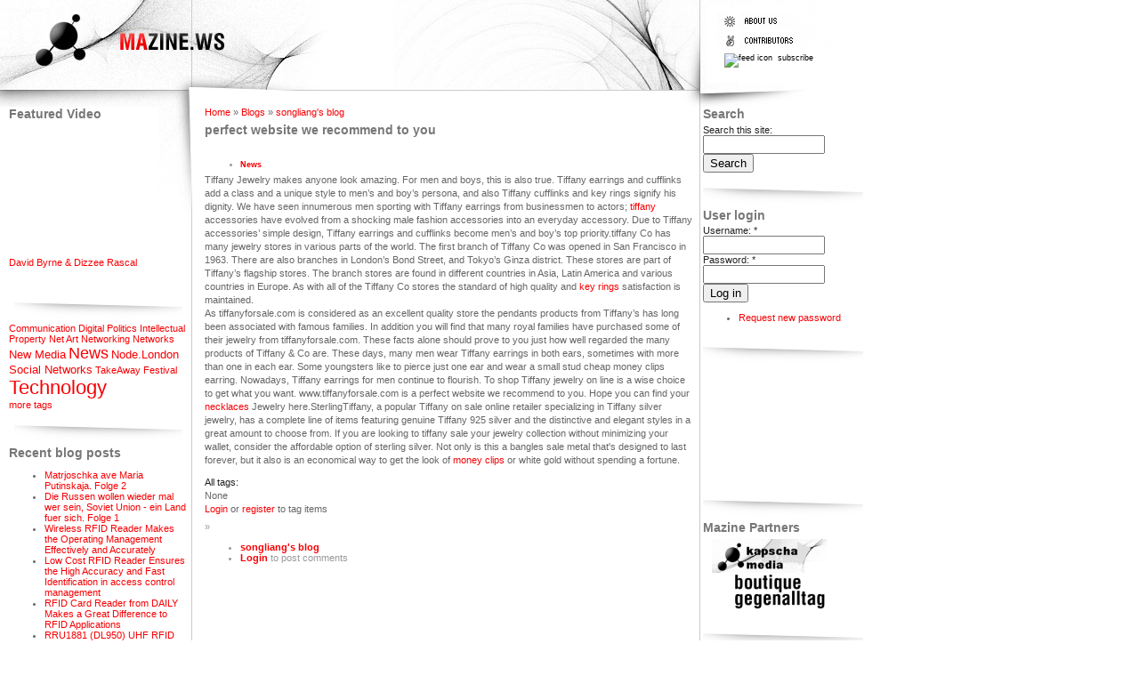

--- FILE ---
content_type: text/html; charset=utf-8
request_url: http://mazine.ws/blog/perfect-website-we-recommend-you
body_size: 5589
content:
<!DOCTYPE html PUBLIC "-//W3C//DTD XHTML 1.0 Strict//EN" "http://www.w3.org/TR/xhtml1/DTD/xhtml1-strict.dtd">
<html xmlns="http://www.w3.org/1999/xhtml" lang="" xml:lang="">

<head>
<meta http-equiv="Content-Type" content="text/html; charset=utf-8" />
  <title>perfect website we recommend to you | MAzine</title>
  <meta http-equiv="Content-Type" content="text/html; charset=utf-8" />
<link rel="shortcut icon" href="/files/favicon.ico" type="image/x-icon" />
<meta name="description" content="Tiffany Jewelry makes anyone look amazing. For men and boys, this is also true. Tiffany earrings and cufflinks add a class and a unique style to men’s and boy’s persona, and also Tiffany cufflinks and key rings signify his dignity." />
<meta name="dcterms.description" content="Tiffany Jewelry makes anyone look amazing. For men and boys, this is also true. Tiffany earrings and cufflinks add a class and a unique style to men’s and boy’s persona, and also Tiffany cufflinks and key rings signify his dignity." />
<meta name="keywords" content="MAZINE" />
<link rel="canonical" href="http://mazine.ws/blog/perfect-website-we-recommend-you" />
<meta name="revisit-after" content="1 day" />
<meta name="geo.position" content="0;0" />
<meta name="icbm" content="0,0" />
  <link type="text/css" rel="stylesheet" media="all" href="/modules/node/node.css?O" />
<link type="text/css" rel="stylesheet" media="all" href="/modules/system/defaults.css?O" />
<link type="text/css" rel="stylesheet" media="all" href="/modules/system/system.css?O" />
<link type="text/css" rel="stylesheet" media="all" href="/modules/system/system-menus.css?O" />
<link type="text/css" rel="stylesheet" media="all" href="/modules/user/user.css?O" />
<link type="text/css" rel="stylesheet" media="all" href="/sites/all/modules/cck/theme/content-module.css?O" />
<link type="text/css" rel="stylesheet" media="all" href="/sites/all/modules/tagadelic/tagadelic.css?O" />
<link type="text/css" rel="stylesheet" media="all" href="/sites/all/modules/views/css/views.css?O" />
<link type="text/css" rel="stylesheet" media="all" href="/sites/all/modules/community_tags/community_tags.css?O" />
<link type="text/css" rel="stylesheet" media="all" href="/modules/comment/comment.css?O" />
<link type="text/css" rel="stylesheet" media="all" href="/sites/all/themes/mTurbo/style.css?O" />
  <script type="text/javascript" src="/misc/jquery.js?O"></script>
<script type="text/javascript" src="/misc/drupal.js?O"></script>
<script type="text/javascript" src="/sites/all/modules/google_analytics/googleanalytics.js?O"></script>
<script type="text/javascript" src="/sites/all/modules/poormanscron/poormanscron.js?O"></script>
<script type="text/javascript" src="/sites/all/modules/community_tags/community_tags.js?O"></script>
<script type="text/javascript">
<!--//--><![CDATA[//><!--
jQuery.extend(Drupal.settings, { "basePath": "/", "googleanalytics": { "trackOutbound": 1, "trackMailto": 1, "trackDownload": 1, "trackDownloadExtensions": "7z|aac|arc|arj|asf|asx|avi|bin|csv|doc|exe|flv|gif|gz|gzip|hqx|jar|jpe?g|js|mp(2|3|4|e?g)|mov(ie)?|msi|msp|pdf|phps|png|ppt|qtm?|ra(m|r)?|sea|sit|tar|tgz|torrent|txt|wav|wma|wmv|wpd|xls|xml|z|zip" }, "cron": { "basePath": "/poormanscron", "runNext": 1768973402 }, "communityTags": { "n_1181": { "v_8": { "tags": [  ], "url": "/community-tags/js/1181/8", "add": "Add", "token": "b2892a864b1c4803357af29ca6d69787" } } } });
//--><!]]>
</script>
  <script type="text/javascript"> </script>
</head>

<body>
<div id="mz_header">
  <div id="mz_header_left">
      <a href="/" title="Home"><img src="/files/logo.jpg" alt="Home" /></a>  </div>
  <div id="mz_header_right">
      <div class="block block-block" id="block-block-11">
    <h2 class="title"></h2>
    <div class="content"><a href="aboutus" title="about us"><img src="/sites/all/themes/mTurbo/image/menu_1.gif"></a><br />
<a href="contributors" title="contributors"><img src="/sites/all/themes/mTurbo/image/menu_3.gif"></a> <br />
<span id="header_subscribe"><a href="/node/feed" title="subscribe"><img src="/misc/feed.png" alt="feed icon"/> subscribe</a></span></div>
 </div>
  </div>
</div>

<div class="clr"></div>

<div id="mz_cntn">
  <div id="mz_sidebar_left">
        <div class="block block-views" id="block-views-featured_video-block_1">
    <h2 class="title">Featured Video</h2>
    <div class="content"><div class="view view-featured-video view-id-featured_video view-display-id-block_1 view-dom-id-1">
    
  
  
      <div class="view-content">
        <div class="views-row views-row-1 views-row-odd views-row-first views-row-last">
      <div class="node">

<object height="140" width="200">
  <param name="movie" value="http://www.youtube.com/v/dB1Mw5kzB6k">
  <param name="wmode" value="transparent">
  <embed src="http://www.youtube.com/v/dB1Mw5kzB6k&rel=0" type="application/x-shockwave-flash" wmode="transparent" height="140" width="200" />
</object>

    <p><a href="/video/david-byrne-dizzee-rascal">David Byrne &amp; Dizzee Rascal</a></p>

  </div>
  </div>
    </div>
  
  
  
  
  
  
</div> </div>
 </div>
  <div class="block block-tagadelic" id="block-tagadelic-1">
    <h2 class="title">tags</h2>
    <div class="content"><a href="/taxonomy/term/14" class="tagadelic level1" rel="tag" title="">Communication</a> 
<a href="/taxonomy/term/8" class="tagadelic level1" rel="tag" title="issues about precarity, copyright / IP etc">Digital Politics</a> 
<a href="/taxonomy/term/13" class="tagadelic level1" rel="tag" title="">Intellectual Property</a> 
<a href="/taxonomy/term/5" class="tagadelic level1" rel="tag" title="Art made for networks">Net Art</a> 
<a href="/taxonomy/term/1" class="tagadelic level1" rel="tag" title="">Networking</a> 
<a href="/taxonomy/term/2" class="tagadelic level1" rel="tag" title="to do with networks">Networks</a> 
<a href="/taxonomy/term/10" class="tagadelic level2" rel="tag" title="">New Media</a> 
<a href="/taxonomy/term/3" class="tagadelic level4" rel="tag" title="">News</a> 
<a href="/NodeLondon" class="tagadelic level2" rel="tag" title="">Node.London</a> 
<a href="/taxonomy/term/7" class="tagadelic level2" rel="tag" title="">Social Networks</a> 
<a href="/TakeAwayFestival" class="tagadelic level1" rel="tag" title="">TakeAway Festival</a> 
<a href="/taxonomy/term/9" class="tagadelic level6" rel="tag" title="">Technology</a> 
<div class='more-link'><a href="/tagadelic/chunk/1">more tags</a></div></div>
 </div>
  <div class="block block-blog" id="block-blog-0">
    <h2 class="title">Recent blog posts</h2>
    <div class="content"><div class="item-list"><ul><li class="first"><a href="/blog/matrjoschka-ave-maria-putinskaja-folge-2">Matrjoschka ave Maria Putinskaja. Folge 2</a></li>
<li><a href="/blog/die-russen-wollen-wieder-mal-wer-sein-soviet-union-ein-land-fuer-sich-folge-1"> Die Russen wollen wieder mal wer sein, Soviet Union - ein Land fuer sich.  Folge 1</a></li>
<li><a href="/blog/wireless-rfid-reader-makes-operating-management-effectively-and-accurately">Wireless RFID Reader Makes the Operating Management Effectively and Accurately</a></li>
<li><a href="/blog/low-cost-rfid-reader-ensures-high-accuracy-and-fast-identification-access-control-management">Low Cost RFID Reader Ensures the High Accuracy and Fast Identification in access control management</a></li>
<li><a href="/blog/rfid-card-reader-daily-makes-great-difference-rfid-applications">RFID Card Reader from DAILY Makes a Great Difference to RFID Applications</a></li>
<li><a href="/blog/rru1881-dl950-uhf-rfid-long-range-reader-has-been-widely-used-various-fields">RRU1881 (DL950) UHF RFID Long Range Reader has Been Widely Used in Various Fields</a></li>
<li><a href="/blog/bluetooth-rfid-reader-enhances-effectiveness-and-reduces-economy-cost-logistics-industry">Bluetooth RFID Reader Enhances the Effectiveness and Reduces the Economy Cost for Logistics Industry</a></li>
<li><a href="/blog/cost-benefit-rfid-price-tag-ideal-choice-consumers-and-will-have-huge-market">Cost-benefit RFID Price Tag is an Ideal Choice to Consumers and will have a Huge Market</a></li>
<li><a href="/blog/handheld-rfid-reader-drives-users-experience-higher-level-practical-industrial-operations">Handheld RFID Reader Drives the Users to Experience the Higher Level of Practical Industrial Operations</a></li>
<li class="last"><a href="/blog/clothing-rfid-tag-has-ability-immensely-promote-operational-efficiency-users">Clothing RFID Tag has the Ability to Immensely Promote the Operational Efficiency of Users</a></li>
</ul></div><div class="more-link"><a href="/blog" title="Read the latest blog entries.">more</a></div></div>
 </div>
  </div>
  <div id="mz_content">
            <div id="main">
        <div class="breadcrumb"><a href="/">Home</a> » <a href="/blog">Blogs</a> » <a href="/blogs/songliang">songliang&#039;s blog</a></div>        <h1 class="title">perfect website we recommend to you</h1>
        <div class="tabs"></div>
                          <div class="node">
            <span class="submitted"></span>
    <span class="taxonomy"><ul class="links inline"><li class="taxonomy_term_3 first last"><a href="/taxonomy/term/3" rel="tag" title="">News</a></li>
</ul></span>
    <div class="content"><p>Tiffany Jewelry makes anyone look amazing. For men and boys, this is also true. Tiffany earrings and cufflinks add a class and a unique style to men’s and boy’s persona, and also Tiffany cufflinks and key rings signify his dignity. We have seen innumerous men sporting with Tiffany earrings from businessmen to actors; <a href="http://www.tiffanyforsale.com">tiffany</a> accessories have evolved from a shocking male fashion accessories into an everyday accessory. Due to Tiffany accessories’ simple design, Tiffany earrings and cufflinks become men’s and boy’s top priority.tiffany Co has many jewelry stores in various parts of the world. The first branch of Tiffany Co was opened in San Francisco in 1963. There are also branches in London’s Bond Street, and Tokyo’s Ginza district. These stores are part of Tiffany’s flagship stores. The branch stores are found in different countries in Asia, Latin America and various countries in Europe. As with all of the Tiffany Co stores the standard of high quality and <a href="http://www.tiffanyforsale.com/KEY_RINGS-1.html">key rings</a> satisfaction is maintained.<br />
  As tiffanyforsale.com is considered as an excellent quality store the pendants products from Tiffany’s has long been associated with famous families. In addition you will find that many royal families have purchased some of their jewelry from tiffanyforsale.com. These facts alone should prove to you just how well regarded the many products of Tiffany &amp; Co are. These days, many men wear Tiffany earrings in both ears, sometimes with more than one in each ear. Some youngsters like to pierce just one ear and wear a small stud cheap money clips earring. Nowadays, Tiffany earrings for men continue to flourish. To shop Tiffany jewelry on line is a wise choice to get what you want. www.tiffanyforsale.com is a perfect website we recommend to you. Hope you can find your <a href="http://www.tiffanyforsale.com/NECKLACES-1.html">necklaces</a> Jewelry here.SterlingTiffany, a popular Tiffany on sale online retailer specializing in Tiffany silver jewelry, has a complete line of items featuring genuine Tiffany 925 silver and the distinctive and elegant styles in a great amount to choose from. If you are looking to tiffany sale your jewelry collection without minimizing your wallet, consider the affordable option of sterling silver. Not only is this a bangles sale metal that's designed to last forever, but it also is an economical way to get the look of <a href="http://www.tiffanyforsale.com/MONEY_CLIPS-1.html">money clips</a> or white gold without spending a fortune.</p>
<form action="/blog/perfect-website-we-recommend-you"  accept-charset="UTF-8" method="post" id="community-tags-form">
<div><div class="form-item">
 <label>All tags: </label>
 <div class="cloud">None</div>
</div>
<div><a href="/user/login?destination=node%2F1181">Login</a> or <a href="/user/register?destination=node%2F1181">register</a> to tag items</div><input type="hidden" name="nid" id="edit-nid" value="1181"  />
<input type="hidden" name="vid" id="edit-vid" value="8"  />
<input type="hidden" name="form_build_id" id="form-S1EBxlT76tPTLZGXBJ0qgeklciZKdZH0kCRovpASOvo" value="form-S1EBxlT76tPTLZGXBJ0qgeklciZKdZH0kCRovpASOvo"  />
<input type="hidden" name="form_id" id="edit-community-tags-form" value="community_tags_form"  />

</div></form>
</div>
    <div class="links">&raquo; <ul class="links inline"><li class="blog_usernames_blog first"><a href="/blogs/songliang" title="Read songliang&#039;s latest blog entries.">songliang&#039;s blog</a></li>
<li class="comment_forbidden last"><span><a href="/user/login?destination=node%2F1181%23comment-form">Login</a> to post comments</span></li>
</ul></div>  </div>      </div>
  </div>
  <div id="mz_sidebar_right">
        <div class="block block-search" id="block-search-0">
    <h2 class="title">Search</h2>
    <div class="content"><form action="/blog/perfect-website-we-recommend-you"  accept-charset="UTF-8" method="post" id="search-block-form">
<div><div class="container-inline">
  <div class="form-item" id="edit-search-block-form-1-wrapper">
 <label for="edit-search-block-form-1">Search this site: </label>
 <input type="text" maxlength="128" name="search_block_form" id="edit-search-block-form-1" size="15" value="" title="Enter the terms you wish to search for." class="form-text" />
</div>
<input type="submit" name="op" id="edit-submit-1" value="Search"  class="form-submit" />
<input type="hidden" name="form_build_id" id="form-Z2UY9hgpOmXUWVhN1bQYqAym5xxN-sbAQiuDWC6qNA0" value="form-Z2UY9hgpOmXUWVhN1bQYqAym5xxN-sbAQiuDWC6qNA0"  />
<input type="hidden" name="form_id" id="edit-search-block-form" value="search_block_form"  />
</div>

</div></form>
</div>
 </div>
  <div class="block block-user" id="block-user-0">
    <h2 class="title">User login</h2>
    <div class="content"><form action="/blog/perfect-website-we-recommend-you?destination=node%2F1181"  accept-charset="UTF-8" method="post" id="user-login-form">
<div><div class="form-item" id="edit-name-wrapper">
 <label for="edit-name">Username: <span class="form-required" title="This field is required.">*</span></label>
 <input type="text" maxlength="60" name="name" id="edit-name" size="15" value="" class="form-text required" />
</div>
<div class="form-item" id="edit-pass-wrapper">
 <label for="edit-pass">Password: <span class="form-required" title="This field is required.">*</span></label>
 <input type="password" name="pass" id="edit-pass"  maxlength="60"  size="15"  class="form-text required" />
</div>
<input type="submit" name="op" id="edit-submit-2" value="Log in"  class="form-submit" />
<div class="item-list"><ul><li class="first last"><a href="/user/password" title="Request new password via e-mail.">Request new password</a></li>
</ul></div><input type="hidden" name="form_build_id" id="form-jk3AL7vPcatBhNFg8oTIc6Ahlvxf5fVygO5r5c3KjyE" value="form-jk3AL7vPcatBhNFg8oTIc6Ahlvxf5fVygO5r5c3KjyE"  />
<input type="hidden" name="form_id" id="edit-user-login-block" value="user_login_block"  />

</div></form>
</div>
 </div>
  <div class="block block-block" id="block-block-10">
    <h2 class="title"></h2>
    <div class="content"><script type="text/javascript"><!--
google_ad_client = "pub-2920854960143430";
google_ad_width = 125;
google_ad_height = 125;
google_ad_format = "125x125_as";
google_ad_type = "text_image";
//2007-02-25: media, art
google_ad_channel = "2881989717+5039757592";
google_color_border = "FFFFFF";
google_color_bg = "FFFFFF";
google_color_link = "CC0000";
google_color_text = "000000";
google_color_url = "CC0000";
//--><!--
google_ad_client = "pub-2920854960143430";
google_ad_width = 125;
google_ad_height = 125;
google_ad_format = "125x125_as";
google_ad_type = "text_image";
//2007-02-25: media, art
google_ad_channel = "2881989717+5039757592";
google_color_border = "FFFFFF";
google_color_bg = "FFFFFF";
google_color_link = "CC0000";
google_color_text = "000000";
google_color_url = "CC0000";
//--></script><script type="text/javascript"
  src="http://pagead2.googlesyndication.com/pagead/show_ads.js">
</script></div>
 </div>
  <div class="block block-block" id="block-block-5">
    <h2 class="title">Mazine Partners</h2>
    <div class="content"><p><a href="http://www.youtube.com/user/kapscha"><img src="http://www.mazine.ws/files/KapMaz.gif" width="130" border="0" alt="enter_" hspace="10" vspace="0" /></a><br />
<a href="http://www.gegenalltag.at/"><img src="http://www.mazine.ws/files/boutique_gega.gif" width="130" border="0" alt="enter_" hspace="10" vspace="0" /></a></p>
</div>
 </div>
  </div>
</div>

<div class="clr"></div>
<div id="mz_footer">
  </div>
<script type="text/javascript">
<!--//--><![CDATA[//><!--
var _gaq = _gaq || [];_gaq.push(["_setAccount", "UA-1784935-2"]);_gaq.push(["_trackPageview"]);(function() {var ga = document.createElement("script");ga.type = "text/javascript";ga.async = true;ga.src = ("https:" == document.location.protocol ? "https://ssl" : "http://www") + ".google-analytics.com/ga.js";var s = document.getElementsByTagName("script")[0];s.parentNode.insertBefore(ga, s);})();
//--><!]]>
</script>
</body>
</html>


--- FILE ---
content_type: text/html; charset=utf-8
request_url: https://www.google.com/recaptcha/api2/aframe
body_size: 267
content:
<!DOCTYPE HTML><html><head><meta http-equiv="content-type" content="text/html; charset=UTF-8"></head><body><script nonce="8VAmZv55G1T9kaiJ72_Hrw">/** Anti-fraud and anti-abuse applications only. See google.com/recaptcha */ try{var clients={'sodar':'https://pagead2.googlesyndication.com/pagead/sodar?'};window.addEventListener("message",function(a){try{if(a.source===window.parent){var b=JSON.parse(a.data);var c=clients[b['id']];if(c){var d=document.createElement('img');d.src=c+b['params']+'&rc='+(localStorage.getItem("rc::a")?sessionStorage.getItem("rc::b"):"");window.document.body.appendChild(d);sessionStorage.setItem("rc::e",parseInt(sessionStorage.getItem("rc::e")||0)+1);localStorage.setItem("rc::h",'1768967698700');}}}catch(b){}});window.parent.postMessage("_grecaptcha_ready", "*");}catch(b){}</script></body></html>